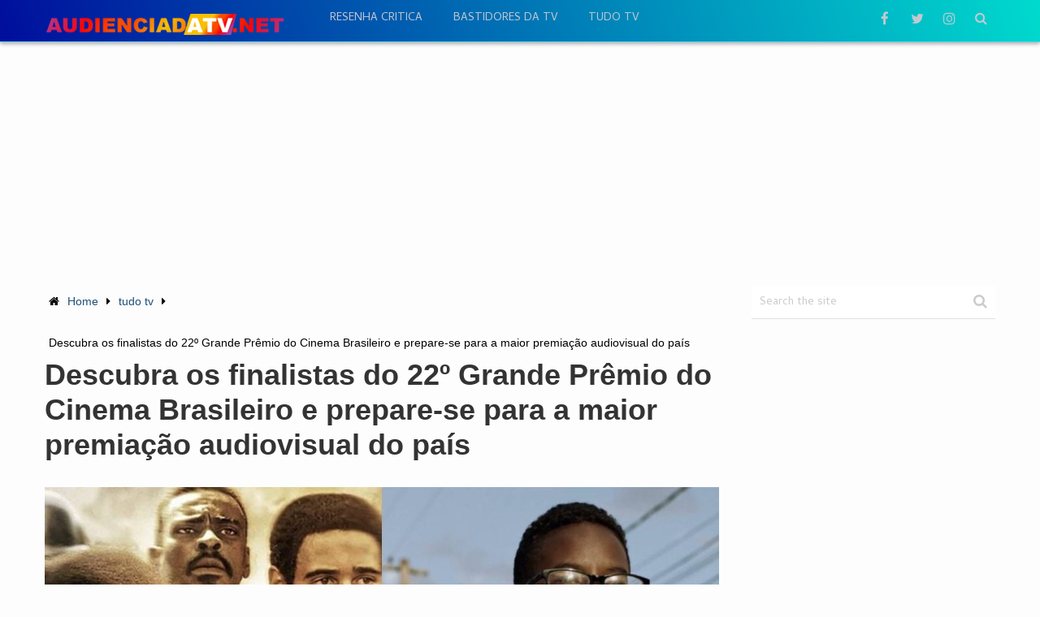

--- FILE ---
content_type: text/html; charset=utf-8
request_url: https://www.google.com/recaptcha/api2/aframe
body_size: 268
content:
<!DOCTYPE HTML><html><head><meta http-equiv="content-type" content="text/html; charset=UTF-8"></head><body><script nonce="KCQecMYZHvobHdBeNXhQmQ">/** Anti-fraud and anti-abuse applications only. See google.com/recaptcha */ try{var clients={'sodar':'https://pagead2.googlesyndication.com/pagead/sodar?'};window.addEventListener("message",function(a){try{if(a.source===window.parent){var b=JSON.parse(a.data);var c=clients[b['id']];if(c){var d=document.createElement('img');d.src=c+b['params']+'&rc='+(localStorage.getItem("rc::a")?sessionStorage.getItem("rc::b"):"");window.document.body.appendChild(d);sessionStorage.setItem("rc::e",parseInt(sessionStorage.getItem("rc::e")||0)+1);localStorage.setItem("rc::h",'1769094693381');}}}catch(b){}});window.parent.postMessage("_grecaptcha_ready", "*");}catch(b){}</script></body></html>